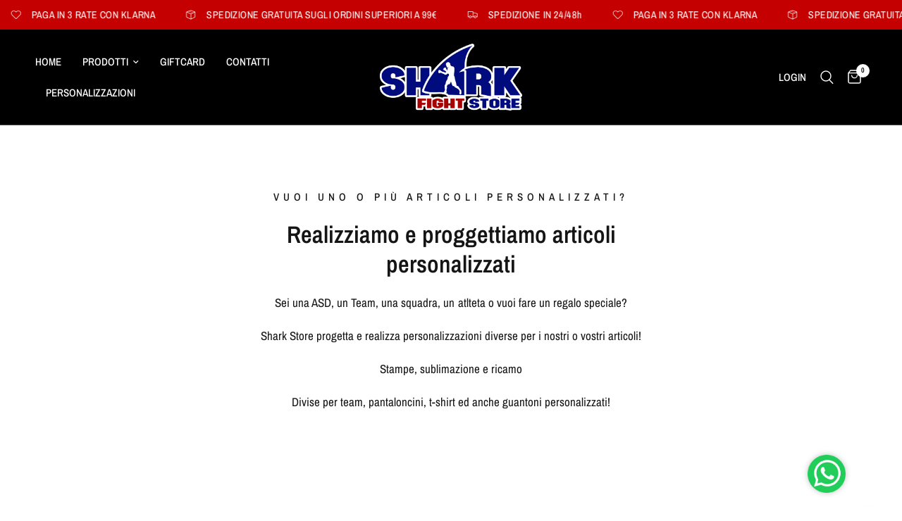

--- FILE ---
content_type: text/css
request_url: https://shark-store.com/cdn/shop/t/6/assets/page.css?v=104153216951002629641716386753
body_size: -530
content:
.blog-post-detail{max-width:1060px;margin:0 auto}.blog-post-detail .post-title{max-width:750px;margin:0 auto 30px;text-align:center}@media only screen and (min-width: 768px){.blog-post-detail .post-title{margin-bottom:55px}}.blog-post-detail .thb-placeholder{background:rgba(var(--color-body-rgb),.03);width:100%;height:100%;max-width:50%;margin:0 auto}.blog-post-detail .thb-placeholder svg{fill:var(--color-accent)}
/*# sourceMappingURL=/cdn/shop/t/6/assets/page.css.map?v=104153216951002629641716386753 */
